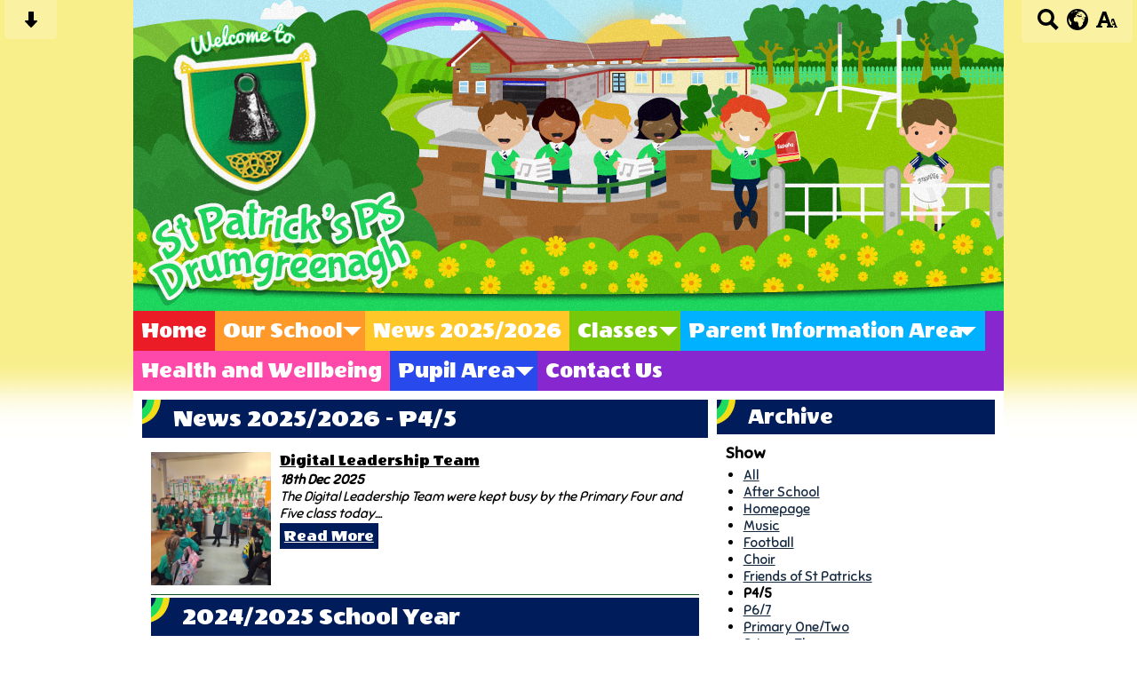

--- FILE ---
content_type: text/html; charset=UTF-8
request_url: https://www.stpatricksdrumgreenagh.com/news/?tags=1083
body_size: 8344
content:
<!DOCTYPE html PUBLIC "-//W3C//DTD XHTML 1.0 Transitional//EN" "http://www.w3.org/TR/xhtml1/DTD/xhtml1-transitional.dtd">
<html xmlns="http://www.w3.org/1999/xhtml" xml:lang="en" lang="en">
<head>


<title> News 2025/2026</title>
<meta http-equiv="Content-Type" content="text/html; charset=UTF-8"/>
<meta name="Keywords" content="" />
<meta name="Description" content="" />
<meta name="Copyright" content="&copy; 2026"/>
<meta name="distribution" content="GLOBAL"/>
<meta name="Robots" content="index, all"/>
<meta name="revisit-after" content="15 days"/>
<meta name="format-detection" content="telephone=no"/>



<meta name="twitter:card" content="summary"/>
<meta name="twitter:domain" content="www.stpatricksdrumgreenagh.com"/>
<meta name="twitter:title" content=" News 2025/2026"/>
<meta name="twitter:description" content=""/>
<meta property="og:title" content=" News 2025/2026"/>
<meta property="og:type" content="website"/>
<meta property="og:url" content="news"/>
<meta property="og:site_name" content="www.stpatricksdrumgreenagh.com"/>
<meta property="og:locale" content="en_GB"/>


<meta property="og:description" content=""/>

<link rel="manifest" href="/manifest.json"/>

<link rel="canonical" href="https://www.stpatricksdrumgreenagh.com/news/"/><link rel="shortcut icon" href="https://storage.googleapis.com/swdsystem/favicon.ico" type="image/x-icon" /><meta property="og:image:user_generated" content="false"/><link rel="stylesheet" type="text/css" href="/cmsfiles/sitecss/stpatricksdrumgreenagh-main-none-normal-1-standard-style.css?v=1620200126"/><meta id="viewport" name='viewport'>
				<meta name="HandheldFriendly" content="True"/> 
				<meta name="MobileOptimized" content="480"/> 
				 <link href="https://fonts.googleapis.com/css2?family=Sniglet&family=Wendy+One&display=swap" rel="stylesheet"><script type="text/javascript" src="https://cdnjs.cloudflare.com/ajax/libs/jquery/1.12.4/jquery.min.js"></script><link rel="stylesheet" href="https://cdnjs.cloudflare.com/ajax/libs/aos/2.3.4/aos.css" /><script type="text/javascript">
                    !function(t){var e=document.getElementById("viewport");navigator.userAgent.match(/iPhone/i)||navigator.userAgent.match(/iPod/i)?e.setAttribute("content","width=device-width"):navigator.userAgent.match(/iPad/i)&&e.setAttribute("content","width=980,user-scalable=no")}(document);
                </script><script async type="text/javascript" src="https://storage.googleapis.com/swdsystem/js/site.min3.js"></script><script type="text/javascript">$(document).ready(function(){$("img").bind("contextmenu",function(n){return!1}),$("#lbCenter").bind("contextmenu",function(n){return!1})});</script></head>
<body id="body">


	<link rel="stylesheet" type="text/css" href="/cmsfiles/css/sweetalert.css"/>
	<script src="/cmsfiles/js/sweetalert.min.js"></script>






<div id="accessContainer">
	<div id="accessBarHolder">
		<div class="accessBarButtons" id="skipContentButton">
			<a onclick="$('html,body').animate({scrollTop:$('a[name=\'content\']').offset().top}, 900);" href="javascript:void(0);" aria-label="Skip content button"><svg clip-rule="evenodd" fill-rule="evenodd" stroke-linejoin="round" stroke-miterlimit="2" width="24" height="24" viewBox="0 0 24 24" xmlns="http://www.w3.org/2000/svg"><path d="m9.001 13.022h-3.251c-.412 0-.75.335-.75.752 0 .188.071.375.206.518 1.685 1.775 4.692 4.945 6.069 6.396.189.2.452.312.725.312.274 0 .536-.112.725-.312 1.377-1.451 4.385-4.621 6.068-6.396.136-.143.207-.33.207-.518 0-.417-.337-.752-.75-.752h-3.251v-9.02c0-.531-.47-1.002-1-1.002h-3.998c-.53 0-1 .471-1 1.002z" fill-rule="nonzero"/></svg></a>
		</div>

		<div class="accessBarButtons">
			<a href="/search/" aria-label="Search button"><svg xmlns="http://www.w3.org/2000/svg" width="24" height="24" viewBox="0 0 24 24"><path d="M23.822 20.88l-6.353-6.354c.93-1.465 1.467-3.2 1.467-5.059.001-5.219-4.247-9.467-9.468-9.467s-9.468 4.248-9.468 9.468c0 5.221 4.247 9.469 9.468 9.469 1.768 0 3.421-.487 4.839-1.333l6.396 6.396 3.119-3.12zm-20.294-11.412c0-3.273 2.665-5.938 5.939-5.938 3.275 0 5.94 2.664 5.94 5.938 0 3.275-2.665 5.939-5.94 5.939-3.274 0-5.939-2.664-5.939-5.939z"/></svg></a>
			<a id="accessBarButton" onclick="$('#accessBar').slideToggle(500);" href="javascript:void(0);" aria-label="google translate button"><svg xmlns="http://www.w3.org/2000/svg" width="24" height="24" viewBox="0 0 24 24"><path d="M12 0c-6.627 0-12 5.373-12 12s5.373 12 12 12 12-5.373 12-12-5.373-12-12-12zm9.567 9.098c-.059-.058-.127-.108-.206-.138-.258-.101-1.35.603-1.515.256-.108-.231-.327.148-.578.008-.121-.067-.459-.52-.611-.465-.312.112.479.974.694 1.087.203-.154.86-.469 1.002-.039.271.812-.745 1.702-1.264 2.171-.775.702-.63-.454-1.159-.86-.277-.213-.274-.667-.555-.824-.125-.071-.7-.732-.694-.821l-.017.167c-.095.072-.297-.27-.319-.325 0 .298.485.772.646 1.011.273.409.42 1.005.756 1.339.179.18.866.923 1.045.908l.921-.437c.649.154-1.531 3.237-1.738 3.619-.171.321.139 1.112.114 1.49-.029.437-.374.579-.7.817-.35.255-.268.752-.562.934-.521.321-.897 1.366-1.639 1.361-.219-.001-1.151.364-1.273.007-.095-.258-.223-.455-.356-.71-.131-.25-.015-.51-.175-.731-.11-.154-.479-.502-.513-.684-.002-.157.118-.632.283-.715.231-.118.044-.462.016-.663-.048-.357-.27-.652-.535-.859-.393-.302-.189-.542-.098-.974 0-.206-.126-.476-.402-.396-.57.166-.396-.445-.812-.417-.299.021-.543.211-.821.295-.349.104-.707-.083-1.053-.126-1.421-.179-1.885-1.804-1.514-2.976.037-.192-.115-.547-.048-.696.159-.352.485-.752.768-1.021.16-.152.365-.113.553-.231.29-.182.294-.558.578-.789.404-.328.956-.321 1.482-.392.281-.037 1.35-.268 1.518-.06 0 .039.193.611-.019.578.438.023 1.061.756 1.476.585.213-.089.135-.744.573-.427.265.19 1.45.275 1.696.07.152-.125.236-.939.053-1.031.117.116-.618.125-.686.099-.122-.044-.235.115-.43.025.117.055-.651-.358-.22-.674-.181.132-.349-.037-.544.109-.135.109.062.181-.13.277-.305.155-.535-.53-.649-.607-.118-.077-1.024-.713-.777-.298l.797.793c-.04.026-.209-.289-.209-.059.053-.136.02.585-.105.35-.056-.09.091-.14.006-.271 0-.085-.23-.169-.275-.228-.126-.157-.462-.502-.644-.585-.05-.024-.771.088-.832.111-.071.099-.131.203-.181.314-.149.055-.29.127-.423.216l-.159.356c-.068.061-.772.294-.776.303.03-.076-.492-.172-.457-.324.038-.167.215-.687.169-.877-.048-.199 1.085.287 1.158-.238.029-.227.047-.492-.316-.531.069.008.702-.249.807-.364.148-.169.486-.447.731-.447.286 0 .225-.417.356-.622.133.053-.071.38.088.512-.01-.104.45.057.494.033.105-.056.691-.023.601-.299-.101-.28.052-.197.183-.255-.02.008.248-.458.363-.456-.104-.089-.398.112-.516.103-.308-.024-.177-.525-.061-.672.09-.116-.246-.258-.25-.036-.006.332-.314.633-.243 1.075.109.666-.743-.161-.816-.115-.283.172-.515-.216-.368-.449.149-.238.51-.226.659-.48.104-.179.227-.389.388-.524.541-.454.689-.091 1.229-.042.526.048.178.125.105.327-.07.192.289.261.413.1.071-.092.232-.326.301-.499.07-.175.578-.2.527-.365 2.72 1.148 4.827 3.465 5.694 6.318zm-11.113-3.779l.068-.087.073-.019c.042-.034.086-.118.151-.104.043.009.146.095.111.148-.037.054-.066-.049-.081.101-.018.169-.188.167-.313.222-.087.037-.175-.018-.09-.104l.088-.108-.007-.049zm.442.245c.046-.045.138-.008.151-.094.014-.084.078-.178-.008-.335-.022-.042.116-.082.051-.137l-.109.032s.155-.668.364-.366l-.089.103c.135.134.172.47.215.687.127.066.324.078.098.192.117-.02-.618.314-.715.178-.072-.083.317-.139.307-.173-.004-.011-.317-.02-.265-.087zm1.43-3.547l-.356.326c-.36.298-1.28.883-1.793.705-.524-.18-1.647.667-1.826.673-.067.003.002-.641.36-.689-.141.021.993-.575 1.185-.805.678-.146 1.381-.227 2.104-.227l.326.017zm-5.086 1.19c.07.082.278.092-.026.288-.183.11-.377.809-.548.809-.51.223-.542-.439-1.109.413-.078.115-.395.158-.644.236.685-.688 1.468-1.279 2.327-1.746zm-5.24 8.793c0-.541.055-1.068.139-1.586l.292.185c.113.135.113.719.169.911.139.482.484.751.748 1.19.155.261.414.923.332 1.197.109-.179 1.081.824 1.259 1.033.418.492.74 1.088.061 1.574-.219.158.334 1.14.049 1.382l-.365.094c-.225.138-.235.397-.166.631-1.562-1.765-2.518-4.076-2.518-6.611zm14.347-5.823c.083-.01-.107.167-.107.167.033.256.222.396.581.527.437.157.038.455-.213.385-.139-.039-.854-.255-.879.025 0 .167-.679.001-.573-.175.073-.119.05-.387.186-.562.193-.255.38-.116.386.032-.001.394.398-.373.619-.399z"/></svg></a>			<a href="/accessibility/" aria-label="accessibility button"><svg xmlns="http://www.w3.org/2000/svg" width="24" height="24" viewBox="0 0 24 24"><path d="M24 20v1h-4v-1h.835c.258 0 .405-.178.321-.422l-.473-1.371h-2.231l-.575-1.59h2.295l-1.362-4.077-1.154 3.451-.879-2.498.921-2.493h2.222l3.033 8.516c.111.315.244.484.578.484h.469zm-6-1h1v2h-7v-2h.532c.459 0 .782-.453.633-.887l-.816-2.113h-6.232l-.815 2.113c-.149.434.174.887.633.887h1.065v2h-7v-2h.43c.593 0 1.123-.375 1.32-.935l5.507-15.065h3.952l5.507 15.065c.197.56.69.935 1.284.935zm-10.886-6h4.238l-2.259-6.199-1.979 6.199z"/></svg></a>
											</div>
	</div>

	<div id="accessBar">
		<div id="accessBarMain">

							<div id="google_translate_element"></div><script type="text/javascript">
				function googleTranslateElementInit() {
				new google.translate.TranslateElement({pageLanguage: 'en', layout: google.translate.TranslateElement.InlineLayout.VERTICAL}, 'google_translate_element');
				}
				</script><script type="text/javascript" src="//translate.google.com/translate_a/element.js?cb=googleTranslateElementInit"></script>
				<script>
					$(document).ready(function(){
						$('#google_translate_element').bind('DOMNodeInserted', function(event) {
						$('.goog-te-menu-value span:first').html('Select Language');
						$('.goog-te-menu-frame.skiptranslate').load(function(){
							setTimeout(function(){
							$('.goog-te-menu-frame.skiptranslate').contents().find('.goog-te-menu2-item-selected .text').html('Select Language');    
							}, 100);
						});
						});
					});
				</script>
						<div id="mobileMenuButton">
				<a class="darkBg" href="javascript:toggle_visibility('menu');" aria-label="mobile menu button">
				<div id="hamburger">
					<span></span>
					<span></span>
					<span></span>
				</div></a>
			</div>
			
			<div class="clearBoth">&nbsp;</div>
		</div>
		
		
		<div class="clearBoth">&nbsp;</div>
	</div>
</div>



<div id="site">
	
		<div id="banner">
		<a href="/"><img src="/assets/images/header.jpg" border="0" alt="St Patrick's Primary School, Rathfriland, Newry"/></a>
	</div>
    
    <div id="bannerMobile">
		<a href="/"><img src="/assets/images/header-mobile.jpg" alt="St Patrick's Primary School, Rathfriland, Newry"/></a>
	</div>
	
	
	<div id="menu" class="menu">
	<ul>
		<li id="menu1" class="menuLi1 first redMenu"><a class="menuA1" href="/home/">Home</a></li><li id="menu2" class="menuLi1  dropdown orangeMenu mobileSubDropdown"><a class="dropdown menuA1" href="/our-school/">Our School<!--[if IE 7]><!--></a><!--<![endif]-->
						<!--[if lte IE 6]><table><tr><td><![endif]--><ul >
																			<li class="menuLi2 menuitem"><a class="menuA2" 														href="/our-school/about-us/">About Us</a></li>												<li class="menuLi2 menuitem"><a class="menuA2" 														href="/our-school/staff/">Staff</a></li>												<li class="menuLi2 menuitem"><a class="menuA2" 														href="/our-school/board-of-governors/">Board of Governors</a></li>												<li class="menuLi2 menuitem"><a class="menuA2" 														href="/our-school/school-uniform-2022-2023/">School Uniform 2025/2026</a></li>												<li class="menuLi2 menuitem"><a class="menuA2" 														href="/our-school/prospectus/">Prospectus</a></li>												<li class="menuLi2 menuitem"><a class="menuA2" 														href="/our-school/policies/">Policies</a></li>						</ul><!--[if lte IE 6]></td></tr></table></a><![endif]--></li><li id="menu3" class="menuLi1  yellowMenu"><a class="menuA1" href="/news/"> News 2025/2026</a></li><li id="menu4" class="menuLi1  dropdown greenMenu mobileSubDropdown"><a class="dropdown menuA1" href="/classes/">Classes<!--[if IE 7]><!--></a><!--<![endif]-->
						<!--[if lte IE 6]><table><tr><td><![endif]--><ul >
																			<li class="menuLi2 menuitem"><a class="menuA2" 														href="/classes/primary-onetwo/">Primary One/Two</a></li>												<li class="menuLi2 menuitem"><a class="menuA2" 														href="/classes/p23/">Primary Three</a></li>												<li class="menuLi2 menuitem"><a class="menuA2" 														href="/classes/p45/">Primary Four/Five</a></li>												<li class="menuLi2 menuitem"><a class="menuA2" 														href="/classes/p67/">Primary Six/Seven</a></li>						</ul><!--[if lte IE 6]></td></tr></table></a><![endif]--></li><li id="menu5" class="menuLi1  dropdown blueMenu mobileSubDropdown"><a class="dropdown menuA1" href="/parents-area/">Parent  Information Area<!--[if IE 7]><!--></a><!--<![endif]-->
						<!--[if lte IE 6]><table><tr><td><![endif]--><ul >
																			<li class="menuLi2 menuitem"><a class="menuA2" 														href="/parents-area/dinner-menu/">Dinner Menu</a></li>												<li class="menuLi2 menuitem"><a class="menuA2" 														href="/parents-area/holiday-list/">Holiday List 2025-2026</a></li>												<li class="menuLi2 menuitem"><a class="menuA2" 														href="/parents-area/calendar-184/">School Event Calendar</a></li>												<li class="menuLi2 menuitem"><a class="menuA2" 														href="/parents-area/confession-communion-and-confirmation-dates-2022/">Confession, Communion and Confirmation Dates 2025</a></li>												<li class="menuLi2 menuitem"><a class="menuA2" 														href="/parents-area/school-forms/">School Forms</a></li>												<li class="menuLi2 menuitem"><a class="menuA2" 														href="/parents-area/music-/">Music </a></li>												<li class="menuLi2 menuitem"><a class="menuA2" 														href="/parents-area/friends-of-st-patricks-ps/">Friends of St Patrick's PS</a></li>												<li class="menuLi2 menuitem"><a class="menuA2" 														href="https://www.easyfundraising.org.uk/causes/friendsstpatricksps/?q=st%20patricks%20ps%20drumgreenagh&cat=cause-autosuggest" target="_blank">Easy Fundraising</a></li>												<li class="menuLi2 menuitem"><a class="menuA2" 														href="/parents-area/mental-health-and-wellbeing-information-/">Mental Health and Wellbeing Information </a></li>						</ul><!--[if lte IE 6]></td></tr></table></a><![endif]--></li><li id="menu6" class="menuLi1  pinkMenu"><a class="menuA1" href="/health-and-wellbeing-/">Health and Wellbeing </a></li><li id="menu7" class="menuLi1  dropdown darkBlueMenu mobileSubDropdown"><a class="dropdown menuA1" href="/pupil-area/">Pupil Area<!--[if IE 7]><!--></a><!--<![endif]-->
						<!--[if lte IE 6]><table><tr><td><![endif]--><ul >
																			<li class="menuLi2 menuitem"><a class="menuA2" 														href="/pupil-area/school-council/">School Council</a></li>												<li class="menuLi2 menuitem"><a class="menuA2" 														href="/pupil-area/after-school/">After School</a></li>												<li class="menuLi2 menuitem"><a class="menuA2" 														href="/pupil-area/football/">Football</a></li>												<li class="menuLi2 menuitem"><a class="menuA2" 														href="/pupil-area/music/">Music</a></li>												<li class="menuLi2 menuitem"><a class="menuA2" 														href="/pupil-area/speech-and-drama/">Speech and Drama</a></li>												<li class="menuLi2 menuitem"><a class="menuA2" 														href="/pupil-area/choir-575/">Choir</a></li>												<li class="menuLi2 menuitem"><a class="menuA2" 														href="/pupil-area/swimming/">Swimming</a></li>						</ul><!--[if lte IE 6]></td></tr></table></a><![endif]--></li><li id="menu8" class="menuLi1  purpleMenu"><a class="menuA1" href="/contact-us/">Contact Us</a></li>	</ul>
    
	<div class="clearBoth">&nbsp;</div>
</div>

<script type="text/javascript">
	if(window.innerWidth <= 900){
		$('.mobileSubDropdown > a').click(function(e){
			e.preventDefault();

			if($(this).siblings("ul").css('display') == 'block'){
				$(".mobileSubDropdown ul").slideUp();
			} else{
				//$(".mobileSubDropdown ul").slideUp();
				$(this).siblings("ul").slideToggle();
			}
		});
	}
</script>

	<div class="menuBottom">&nbsp;</div>
	
		<div id="main">		
		<div class="columnThree columnRightBg content">
			
			<a name="content"></a>
			
			<script type="text/javascript">
function rotateNewsImage(imageID){
	
	$('#saving').removeClass('hide');
	$.get( "/cmsfiles/cmsrequest/", { action: 'rotatenewsimage', value: imageID }, function( data ) {
		//alert('show loading');
		
	}).complete(function( data ) {
		//---- stop loading
		$('#newsImgHolder'+imageID+' img').attr("src", '/'+data.responseText);
		//$('#galleryImage'+imageID+'').attr("href", '/'+data.responseText);
		
		setTimeout(function() {
      		$('#saving').addClass('hide');
		}, 2000);
		 
	});
	
}
</script>

<div class="columnThreeDoubleLeft">
	
					<div class="widgetWrapper">
				
				

								<div class="widgetHeading"><h1> News 2025/2026 - P4/5</h1></div>
				
				<div class="widget">
					<div class="widgetInner">

											
							<div class="list">
															
										<div class="listItem newsListItem "> 
											<div class="listItemContentHolder"> 
												<div class="listItemContent"> 
														<div class="listItemTitle"><a href="/news/digital-leadership-team/?p=1&tags=1083">Digital Leadership Team</a></div>
														<div class="listItemSubtitle">18th Dec 2025</div>														<div class="listItemText"> The Digital Leadership Team were kept busy by the Primary Four and Five class today....</div>
														<div class="listItemMore"><a href="/news/digital-leadership-team/?p=1&tags=1083">Read More</a></div>
												</div> 
											</div> 
				
											<div class="listItemImage " style="padding:0 !important; background:url(https://storage.googleapis.com/siteassetsswd/530/news/20251218064436_40_o_1jcpce4gonjf18rvoeg1ag6b88q.jpg); background-size:cover; background-position:center; height:150px; background-repeat:no-repeat;"> 
												<a href="/news/digital-leadership-team/?p=1&tags=1083" style="display:block; height:120px; width:100%;">&nbsp;</a>
											</div>
										</div>
									<h1 style="clear:both;">2024/2025 School Year</h1>							
										<div class="listItem newsListItem "> 
											<div class="listItemContentHolder"> 
												<div class="listItemContent"> 
														<div class="listItemTitle"><a href="/news/first-holy-communion-10th-may-2025/?p=1&tags=1083">First Holy Communion 10th May 2025</a></div>
														<div class="listItemSubtitle">11th May 2025</div>														<div class="listItemText"> The sun shone on the boys and girls as they celebrated their First Holy Communion....</div>
														<div class="listItemMore"><a href="/news/first-holy-communion-10th-may-2025/?p=1&tags=1083">Read More</a></div>
												</div> 
											</div> 
				
											<div class="listItemImage " style="padding:0 !important; background:url(https://storage.googleapis.com/siteassetsswd/530/gallery/20250610021633_65_o_1itcvniac19t08bunuqu1916m.jpg); background-size:cover; background-position:center; height:150px; background-repeat:no-repeat;"> 
												<a href="/news/first-holy-communion-10th-may-2025/?p=1&tags=1083" style="display:block; height:120px; width:100%;">&nbsp;</a>
											</div>
										</div>
																
										<div class="listItem newsListItem "> 
											<div class="listItemContentHolder"> 
												<div class="listItemContent"> 
														<div class="listItemTitle"><a href="/news/primary-four-and-five-learn-about-internet-safety-/?p=1&tags=1083">Primary Four and Five learn about Internet safety </a></div>
														<div class="listItemSubtitle">7th Feb 2025</div>														<div class="listItemText">P4/5 enjoyed a very interactive J2e session on Internet Safety.</div>
														<div class="listItemMore"><a href="/news/primary-four-and-five-learn-about-internet-safety-/?p=1&tags=1083">Read More</a></div>
												</div> 
											</div> 
				
											<div class="listItemImage " style="padding:0 !important; background:url(https://storage.googleapis.com/siteassetsswd/530/gallery/20250207023216_90_o_1ijgd44o11jb11mbmr7ukbs14bii.jpg); background-size:cover; background-position:center; height:150px; background-repeat:no-repeat;"> 
												<a href="/news/primary-four-and-five-learn-about-internet-safety-/?p=1&tags=1083" style="display:block; height:120px; width:100%;">&nbsp;</a>
											</div>
										</div>
																
										<div class="listItem newsListItem "> 
											<div class="listItemContentHolder"> 
												<div class="listItemContent"> 
														<div class="listItemTitle"><a href="/news/primary-four-and-five-investigating-shape/?p=1&tags=1083">Primary Four and Five Investigating Shape</a></div>
														<div class="listItemSubtitle">7th Feb 2025</div>														<div class="listItemText">Primary Four and Five were investigating shape. They enjoyed presenting their findings...</div>
														<div class="listItemMore"><a href="/news/primary-four-and-five-investigating-shape/?p=1&tags=1083">Read More</a></div>
												</div> 
											</div> 
				
											<div class="listItemImage " style="padding:0 !important; background:url(https://storage.googleapis.com/siteassetsswd/530/gallery/20250207022628_79_o_1ijgcopbjh9d1042pd4bl3m7ul.jpg); background-size:cover; background-position:center; height:150px; background-repeat:no-repeat;"> 
												<a href="/news/primary-four-and-five-investigating-shape/?p=1&tags=1083" style="display:block; height:120px; width:100%;">&nbsp;</a>
											</div>
										</div>
																
										<div class="listItem newsListItem "> 
											<div class="listItemContentHolder"> 
												<div class="listItemContent"> 
														<div class="listItemTitle"><a href="/news/primary-four-and-five-coding-/?p=1&tags=1083">Primary Four and Five coding! </a></div>
														<div class="listItemSubtitle">2nd Dec 2024</div>														<div class="listItemText">The Primary Four and Five class enjoyed learning how to program the microbits with...</div>
														<div class="listItemMore"><a href="/news/primary-four-and-five-coding-/?p=1&tags=1083">Read More</a></div>
												</div> 
											</div> 
				
											<div class="listItemImage " style="padding:0 !important; background:url(https://storage.googleapis.com/siteassetsswd/530/gallery/20250207030155_27_o_1ijgecfgl1hvuurqvgff3o1v85p.jpg); background-size:cover; background-position:center; height:150px; background-repeat:no-repeat;"> 
												<a href="/news/primary-four-and-five-coding-/?p=1&tags=1083" style="display:block; height:120px; width:100%;">&nbsp;</a>
											</div>
										</div>
																
										<div class="listItem newsListItem "> 
											<div class="listItemContentHolder"> 
												<div class="listItemContent"> 
														<div class="listItemTitle"><a href="/news/primary-four-and-five-autumn-poe/?p=1&tags=1083">Primary Four and Five Autumn Poems</a></div>
														<div class="listItemSubtitle">8th Oct 2024</div>														<div class="listItemText"> The Primary Four and Five class had fun gathering leaves this week. They used the...</div>
														<div class="listItemMore"><a href="/news/primary-four-and-five-autumn-poe/?p=1&tags=1083">Read More</a></div>
												</div> 
											</div> 
				
											<div class="listItemImage " style="padding:0 !important; background:url(https://storage.googleapis.com/siteassetsswd/530/news/20241011082254_55_o_1i9ugh5dcrnm1lg62e7ev71306l.jpg); background-size:cover; background-position:center; height:150px; background-repeat:no-repeat;"> 
												<a href="/news/primary-four-and-five-autumn-poe/?p=1&tags=1083" style="display:block; height:120px; width:100%;">&nbsp;</a>
											</div>
										</div>
									<h1 style="clear:both;">2023/2024 School Year</h1>							
										<div class="listItem newsListItem "> 
											<div class="listItemContentHolder"> 
												<div class="listItemContent"> 
														<div class="listItemTitle"><a href="/news/p1-3-school-trip/?p=1&tags=1083"> End of the year school trip.</a></div>
														<div class="listItemSubtitle">4th Jun 2024</div>														<div class="listItemText"> We had a lovely time on our school trip to Lisburn Omniplex. After lunch the P4-7...</div>
														<div class="listItemMore"><a href="/news/p1-3-school-trip/?p=1&tags=1083">Read More</a></div>
												</div> 
											</div> 
				
											<div class="listItemImage " style="padding:0 !important; background:url(https://storage.googleapis.com/siteassetsswd/530/gallery/20240605091320_80_411_o_1hvl01b4117op1uuj1h0618lc8em20.jpg); background-size:cover; background-position:center; height:150px; background-repeat:no-repeat;"> 
												<a href="/news/p1-3-school-trip/?p=1&tags=1083" style="display:block; height:120px; width:100%;">&nbsp;</a>
											</div>
										</div>
																
										<div class="listItem newsListItem "> 
											<div class="listItemContentHolder"> 
												<div class="listItemContent"> 
														<div class="listItemTitle"><a href="/news/p45-planting-day-/?p=1&tags=1083">P4/5 Planting Day </a></div>
														<div class="listItemSubtitle">22nd May 2024</div>														<div class="listItemText"> I'm sure you will agree that the new window boxes and replanted tyres look great!...</div>
														<div class="listItemMore"><a href="/news/p45-planting-day-/?p=1&tags=1083">Read More</a></div>
												</div> 
											</div> 
				
											<div class="listItemImage " style="padding:0 !important; background:url(https://storage.googleapis.com/siteassetsswd/530/gallery/20240604064009_6_696_o_1hvi5ba3j14fh56a23o1l9r69js.jpg); background-size:cover; background-position:center; height:150px; background-repeat:no-repeat;"> 
												<a href="/news/p45-planting-day-/?p=1&tags=1083" style="display:block; height:120px; width:100%;">&nbsp;</a>
											</div>
										</div>
																
										<div class="listItem newsListItem "> 
											<div class="listItemContentHolder"> 
												<div class="listItemContent"> 
														<div class="listItemTitle"><a href="/news/first-holy-communion-/?p=1&tags=1083">First Holy Communion </a></div>
														<div class="listItemSubtitle">22nd Apr 2024</div>														<div class="listItemText">The Primary Four class made their First Holy Communion on Saturday in St Colman's...</div>
														<div class="listItemMore"><a href="/news/first-holy-communion-/?p=1&tags=1083">Read More</a></div>
												</div> 
											</div> 
				
											<div class="listItemImage " style="padding:0 !important; background:url(https://storage.googleapis.com/siteassetsswd/530/gallery/20240422093220_57_717_o_1hs3o2cevnfe1qpdtt01etf1sii1e.jpg); background-size:cover; background-position:center; height:150px; background-repeat:no-repeat;"> 
												<a href="/news/first-holy-communion-/?p=1&tags=1083" style="display:block; height:120px; width:100%;">&nbsp;</a>
											</div>
										</div>
																
										<div class="listItem newsListItem "> 
											<div class="listItemContentHolder"> 
												<div class="listItemContent"> 
														<div class="listItemTitle"><a href="/news/primary-four-feis-poem/?p=1&tags=1083">Primary Four Feis Poem</a></div>
														<div class="listItemSubtitle">22nd Apr 2024</div>														<div class="listItemText"></div>
														<div class="listItemMore"><a href="/news/primary-four-feis-poem/?p=1&tags=1083">Read More</a></div>
												</div> 
											</div> 
				
											<div class="listItemImage " style="padding:0 !important; background:url(https://storage.googleapis.com/swdstorage/48-20240422-205216-3187_thumb/frame_0000.jpg); background-size:cover; background-position:center; height:150px; background-repeat:no-repeat;"> 
												<a href="/news/primary-four-feis-poem/?p=1&tags=1083" style="display:block; height:120px; width:100%;">&nbsp;</a>
											</div>
										</div>
																
									<div class="clearBoth">&nbsp;</div>
								<div class="pagination"><a href="?p=1&tags=1083" class="selected">1</a><a href="?p=2&tags=1083" class="">2</a><a href="?p=3&tags=1083" class="">3</a><a href="?p=4&tags=1083" class="">4</a><a href="?p=5&tags=1083" class="">5</a><a href="?p=6&tags=1083" class="">6</a><a href="?p=2&tags=1083">Next</a></div>	
							</div>
											</div>
				</div>
			</div>
					
		</div>

<div class="columnThreeRight">
	
	<div class="widgetWrapper">
	<h2>Archive</h2>
	
	<div class="widget">
		<div class="widgetInner">
							<div class="archiveList">
					<div class="title archiveListTitle">Show</div>
					<ul>
						<li><a href="/news/">All</a></li>
															<li><a href="/news/?tags=1086">After School</a></li>
																	<li><a href="/news/?tags=1094">Homepage</a></li>
																	<li><a href="/news/?tags=1090">Music</a></li>
																	<li><a href="/news/?tags=1091">Football</a></li>
																	<li><a href="/news/?tags=1092">Choir</a></li>
																	<li><a href="/news/?tags=1085">Friends of St Patricks</a></li>
																	<li><strong>P4/5</strong></li>
																	<li><a href="/news/?tags=1084">P6/7</a></li>
																	<li><a href="/news/?tags=1096">Primary One/Two</a></li>
																	<li><a href="/news/?tags=1097">Primary Three</a></li>
																	<li><a href="/news/?tags=1082">Primary Two/Three</a></li>
																	<li><a href="/news/?tags=1088">School Council</a></li>
																	<li><a href="/news/?tags=1087">Speech and Drama</a></li>
																	<li><a href="/news/?tags=1093">Swimming</a></li>
													</ul>
				</div>
						
						
			<div class="archiveList">
				<div class="title archiveListTitle">Year</div>
				<ul>
													<li><a href="/news/2025/">2025-2026</a></li>
															<li><a href="/news/2024/">2024-2025</a></li>
															<li><a href="/news/2023/">2023-2024</a></li>
															<li><a href="/news/2022/">2022-2023</a></li>
															<li><a href="/news/2021/">2021-2022</a></li>
															<li><a href="/news/2020/">2020-2021</a></li>
															<li><a href="/news/2019/">2019-2020</a></li>
															<li><a href="/news/2018/">2018-2019</a></li>
															<li><a href="/news/2017/">2017-2018</a></li>
															<li><a href="/news/2016/">2016-2017</a></li>
															<li><a href="/news/2015/">2015-2016</a></li>
											</ul>
			</div>

			
		</div>
	</div>
	
	
			</div>
	
</div>

			<div class="clearBoth">&nbsp;</div>
			
		</div>	
	
	


                <div id="footer">
            <div id="footerMain">
                
                <div class="creditLinks">
                    <p id="school">St Patrick's Primary School, Longstone Hill, Rathfriland, Newry BT34 5BT | Phone: (028) 40 630 587</p>        
                </div>
                
            </div>

            <div id="footerLogin">
                <div id="policies">
	<ul>
		<li><a href="/cmsfiles/policies/cookie/">Cookie Policy</a></li>
		<li><a href="/cmsfiles/policies/privacy/">Website Privacy Policy</a></li>
		<li><a href="/website-map/">Sitemap</a></li>
	</ul>
</div>

<div id="backto-top"><img src="https://storage.googleapis.com/swdsystem/images/icons/bk-home.png"></div>



<script>
	$('#accessBarButton').click(function(){
		const accessBarColor = $('#accessBar').css('background-color');
		if(accessBarColor != 'rgba(0, 0, 0, 0)' && accessBarColor != 'rgb(255, 255, 255)'){
			if($('#accessBarHolder').hasClass('fullAccessBar')){
				$('#accessBarHolder').animate({'top':'0px'}, 500).removeClass('fullAccessBar');
			}else{
				$('#accessBarHolder').animate({'top':'50px'}, 500).addClass('fullAccessBar');
			}
		}
	})

	</script>
                <p><a href="http://www.schoolwebdesign.net" target="_blank">Website by School Web Design</a> | 	<a href="/admin/?open=/news/?tags=1083">Login</a>

<script src="https://cdnjs.cloudflare.com/ajax/libs/aos/2.3.4/aos.js"></script>
  <script>
    AOS.init({disable: 'mobile'});
  </script></p>
            </div>

        </div>
    
    </div>

</div>
</body>
</html>